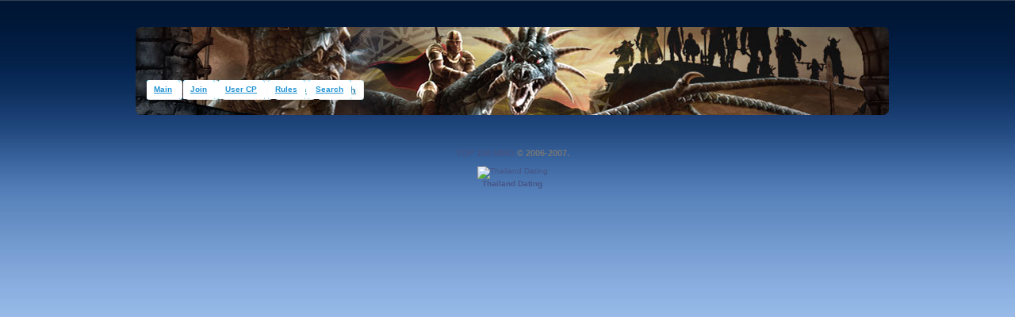

--- FILE ---
content_type: text/html
request_url: http://top100mmo.com/index.php?do=recommendfriend&id=17850
body_size: 9082
content:
<!DOCTYPE html PUBLIC "-//W3C//DTD XHTML 1.0 Transitional//EN" "http://www.w3.org/TR/xhtml1/DTD/xhtml1-transitional.dtd">
<html xmlns="http://www.w3.org/1999/xhtml">
<head>
<title> Top 100 MMO  </title>

<style type='text/css'>
/* 
	###########################################
	+ ------------ REQUIRED CSS ------------- +
	###########################################
*/

body
{
	background: #b9ddf4 url(/img/fon.jpg) repeat-x;
	color: #777777;
	font-family: Verdana,Arial,Helvetica;
	font-size: 10px;
	margin-top: 0px; margin-right: 12px; margin-bottom: 0px; margin-left: 24px;
}

/*
	Links
*/
a:link		{color: #465584; text-decoration: none}
a:visited	{color: #222222; text-decoration: none}
a:hover		{color: #000000; text-decoration: underline}
a:active	{color: #465584;}

/*
	Smallfont property
*/
.smallfont
{
	font-size: 10px;
	font-family: Verdana,Arial,Helvetica;
}
/*
	Main Content Area
*/
#content
{
	vertical-align:top;
}

/* 
	first alternating color
*/
.firstalt	
{
	background-color: #FFFFFF;
	color: #777777;
}

/*
	second alternating color
*/
.secondalt
{
	background-color: #FCF8F5; color: #777777;
}

/*
	third alternating color
*/
.thrdalt    { background-color: #F5F9FD; color: #777777;}

/*
	table head
*/
.tblhead	{ color:#000000; text-decoration:none; font-size: 12px; font-weight: bold; background-color: #9EB7E2;
}

/*
	table category 
*/
.tblcat	{ color:#000000; text-decoration:none; font-size: 10px; font-weight: bold; background-color: #F2EBE4;}

/*
	table border
*/
.tblborder  { background-color: }

/*
	highlight
*/
.highlight { background-color: yellow; padding: 1px; color: black}



/*
	misc box
*/
.miscbox
{
	padding:4px;
	border: 1px solid #999999;
	background-color: #F5F9FD;
}

/*
	breadcrumbs box
*/
.breadcrumbs_box
{
	padding: 6px;
	border: 1px solid #D9D9D9;
	font-weight: bold;
	font-size: 11px;
	background: #F7F7F7;
	text-align: left;
}


/*
	comments loop
*/
.comments_box
{
	padding:4px;
	margin:4px;
	border-bottom: 2px dotted #999999;
	background-color: #F5F9FD;
}

/*
	colors used for Yes / No stuff.
*/
.red { color: red }
.green {color: green}


/*-- misc. --*/
.border_bottom
{
	border-bottom: 1px solid #999999;
}

/*
	Field sets style
*/
fieldset
{
	padding: 5px;
}

fieldset legend
{
	padding-bottom: 3px;
}

/* 
	###########################################
	+ ----- CSS used in default style   ----- +
	###########################################
*/

#sitetitle
{
	float: center;
	font-size: 36px;
	color: #5785b7;
	font-weight: bold;
	font-variant: small-caps;
	margin-right: 20px;
}

#topmenu ul
{
	margin: 0;
	padding: 0;
}

#topmenu li
{
	list-style: none;
	width: 17%;
	padding:8px;
	background: #F5F9FD;
	display: inline;
	float: left;
	font-weight: bold;
	text-align: center;
	border: 1px solid #999999;
	border-collapse: collapse;
	margin: 0 3px;
}

/* Center Tabs */	
.menu { float: left; padding: 0px 0px 0px 14px; margin: 0px; width: 100%; }
.menu li { DISPLAY: inline; PADDING: 0px; MARGIN: 0px 1px 0px 0px; float: left; FONT-SIZE: 10px; font-weight: bold;}
.menu a { BACKGROUND: url(/img/menu_left.png) no-repeat left top; FLOAT: left; color: #2293d4; text-decoration: underline;}
.menu a:hover { BACKGROUND-POSITION: 0% -25px; color: #fff; cursor: hand;}
.menu a span { padding: 6px 10px 7px 6px; margin: 0px 3px; DISPLAY: block; BACKGROUND: url(/img/menu_right.png) no-repeat right top;text-decoration: underline; }
.menu a:hover span { color: #fff; BACKGROUND-POSITION: 100% -25px;text-decoration: underline; }

.menu .active a { color: #fff; BACKGROUND-POSITION: 0% -25px; }
.menu .active a span { color: #fff; BACKGROUND-POSITION: 100% -25px; }

.menu .visited a { color: #2293d4; BACKGROUND-POSITION: 0% -50px; }
.menu .visited a span { color: #2293d4; BACKGROUND-POSITION: 100% -50px; }


#header { width: 950px; padding:0px; float: left; clear: both; background: url(/img/bkg_header.jpg) no-repeat; width: 950px; height: 111px; margin-top: 34px;}
#header h3 { text-indent: -5000px; margin: 0; padding: 0;}
#header h3 a {width: 562px; height: 67px; background: url() no-repeat; cursor: hand; float: left; }
#header h3 a:hover { float: left; color: #fff; background: url() no-repeat bottom; cursor: hand; text-decoration: none;}


#topmenu li:hover
{
	background: #F5F9FD;
}

#rank_1
{
	font-size:30px;
	color: gold;
}

#rank_2
{
	font-size:30px;
	color: silver;
}


#rank_3
{
	font-size:30px;
	color: bronze;
}

.ranks
{
	font-weight:bold;
}

.trend
{
	font-size: 10px;
	font-family: Verdana,Arial,Helvetica;
	color: #222222;
}
.hitsrow
{
	font-weight:bold;	
	color:#222222
}

.hitstable td
{
	/*
	border-collapse:collapse;
	border-bottom:1px solid #999999;
	*/
}

.hitstable 
{
	/*
	border:1px solid #999999;
	border-collapse:collapse;
	*/
}

.cp_nav
{	
	color:#222222;
	background-color:#F5F9FD;
	padding:10px;
	padding-left: 15px;
	font-weight:bold;
	font-size:13px;
	border-bottom: 1px solid #999999;
	cursor:pointer;
}
.cp_nav_over
{	
	color:#222222;
	background-color:#F5F9FD;
	padding:10px;
	padding-left: 15px;
	font-weight:bold;
	font-size:13px;
	border-bottom: 1px solid #999999;
	cursor:pointer;
}















/* other css styles for html tags */
form
{
	margin: 0px;
}


h1 { font-family: "Trebuchet MS"; font-size: 20px; letter-spacing: -1px; font-weight: normal; padding: 10px 0px; margin: 0px; color: #FFFFFF;}
h1 strong { font-size: 26px; font-weight: bold; letter-spacing: 0;}

h2,h3,h4,h6
{
	color:#222222;
	margin:2px;
}

h5 { font-size: 8px; font-weight: normal; padding: 10px 0px; margin: 0px; }
h5 strong { font-size: 8px; font-weight: bold; letter-spacing: 0;}
	
tr,td,p,li,ul,ol,form
{
	font-family: Verdana,Arial,Helvetica;
	font-size: 11px
}

hr
{
	color:#000000
}

img
{
	border-style: none;
}

b
{
	color:#222222;
}

select
{
	font-family: verdana,arial,helvetica,sans-serif;
	color: #222222;
	font-size: 10px;
	border: 1px solid #999999;
	background-color: #F5F9FD;
}

input, textarea ,option
{
	font-family: verdana,arial,helvetica,sans-serif;
	color: #222222;
	font-size: 10px;
	background-color: #F5F9FD;
}

legend
{
	font-weight:bold;
}

#bgcontain { width: 950px; margin: 0 auto; text-align: left; }

.slogan { text-indent: -5000px; margin: 0; padding: 0;}
.slogan strong { width: 222px; height: 25px; background: url() no-repeat; position: absolute; top: 0px; }
</style>

<meta http-equiv="Content-Type" content="text/html; charset=iso-8859-1" />
<meta name="keywords" content="" />
<meta name="description" content="" />

</head>
<body >
<div id="bgcontain"> 
<div id="header">
<h3><a href="/" title="Top 100 MMO">Top 100 MMO</a></h3>
<ul class="menu">
<li><a href="http://top100mmo.com/" title="Main"><span>Main</span></a></li>
<li><a href="/index.php?register" title="Join"><span>Join</span></a></li>
<li><a href="/cp.php" title="User CP"><span>User CP</span></a></li>
<li><a href="/?rules" title="Rules"><span>Rules</span></a></li>
<li><a href="/?advsearch" title="Search"><span>Search</span></a></li>
</ul>
</div> 
<br style="clear: both" />
<div style="padding:10px">

</div>
<br />
<div align="center" class="smallfont">
<p>
<a href="/"><strong>TOP 100 MMO</a> &copy; 2006-2007.</strong><br />
</p>
<!--  YoungSiam.com -->
<a href="http://youngsiam.com/"><img border="0" src="http://youngsiam.com/ys.gif" alt="Thailand Dating" /></a><br/>
<a href="http://youngsiam.com/"><strong>Thailand Dating</strong></a><br/>
<!-- / YoungSiam.com -->
<br />  </div>
<!--Rating@Mail.ru COUNTEr--><script language="JavaScript" type="text/javascript"><!--
d=document;var a='';a+=';r='+escape(d.referrer)
js=10//--></script><script language="JavaScript1.1" type="text/javascript"><!--
a+=';j='+navigator.javaEnabled()
js=11//--></script><script language="JavaScript1.2" type="text/javascript"><!--
s=screen;a+=';s='+s.width+'*'+s.height
a+=';d='+(s.colorDepth?s.colorDepth:s.pixelDepth)
js=12//--></script><script language="JavaScript1.3" type="text/javascript"><!--
js=13//--></script><script language="JavaScript" type="text/javascript"><!--
d.write('<a href="http://top.mail.ru/jump?from=1150694"'+
' target=_top><img src="http://de.c8.b1.a1.top.list.ru/counter'+
'?id=1150694;t=111;js='+js+a+';rand='+Math.random()+
'" alt="&#1056;&#1077;&#1081;&#1090;&#1080;&#1085;&#1075;@Mail.ru"'+' border=0 height=1 width=1/></a>')
if(11<js)d.write('<'+'!-- ')//--></script><noscript><a
target=_top href="http://top.mail.ru/jump?from=1150694"><img
src="http://de.c8.b1.a1.top.list.ru/counter?js=na;id=1150694;t=111"
border=0 height=1 width=1
alt="&#1056;&#1077;&#1081;&#1090;&#1080;&#1085;&#1075;@Mail.ru"/></a></noscript><script language="JavaScript" type="text/javascript"><!--
if(11<js)d.write('--'+'>')//--></script><!--/COUNTER-->
</body>
</html>